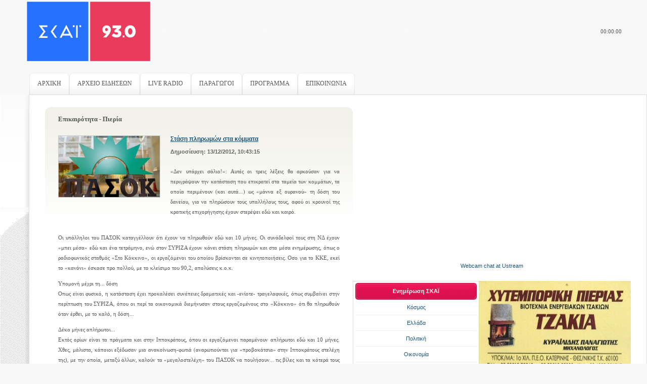

--- FILE ---
content_type: text/html
request_url: https://skai93.gr/entry.php?p=1096767
body_size: 5689
content:

<!DOCTYPE html PUBLIC "-//W3C//DTD XHTML 1.0 Transitional//EN" "http://www.w3.org/TR/xhtml1/DTD/xhtml1-transitional.dtd">
<html xmlns="http://www.w3.org/1999/xhtml">
<head>
<meta http-equiv="Content-Type" content="text/html; charset=utf-8" />
<title>ΣΚΑΪ 93.0 - Στάση πληρωμών στα κόμματα</title>
<meta name="description" content="Ενημερωτικός Ραδιοφωνικός Σταθμός ΣΚΑΪ 92,6: " />
<meta name="keywords" content="ΣΚΑΪ, ΣΚΑΙ, ραδιόφωνο, ραδιοφωνικός, σταθμός, ΜΜΕ, ενημέρωση, ενημερωτικός" />

<link rel="stylesheet" type="text/css" href="css/style.css">
<link href="https://fra-pioneer01.dedicateware.com:1520/media/static/css/player/base.css" rel="stylesheet" type="text/css" />
<link href="https://fra-pioneer01.dedicateware.com:1520/media/static/css/player/style-1.css" rel="stylesheet" type="text/css" />
<link href="https://fra-pioneer01.dedicateware.com:1520/media/static/css/ui/jquery.ui.slider.css" rel="stylesheet" type="text/css" />

<script language="javascript">
		function SetDetVisibility(nr) {
			vista = (document.getElementById(nr).style.display == 'none') ? 'block' : 'none';
			document.getElementById(nr).style.display = vista; 
		}

		function SetDetText(nr, nr2) {
			linktext = (document.getElementById(nr).style.display == 'none') ? 'Περισσότερα' : 'Λιγότερα';
			document.getElementById(nr2).innerHTML = linktext; 
		}
</script>
<script type="text/javascript">

  var _gaq = _gaq || [];
  _gaq.push(['_setAccount', 'UA-5128131-10']);
  _gaq.push(['_trackPageview']);

  (function() {
    var ga = document.createElement('script'); ga.type = 'text/javascript'; ga.async = true;
    ga.src = ('https:' == document.location.protocol ? 'https://ssl' : 'http://www') + '.google-analytics.com/ga.js';
    var s = document.getElementsByTagName('script')[0]; s.parentNode.insertBefore(ga, s);
  })();

</script>
<script>
if (typeof jQuery == 'undefined') { 
  var i = "i";
  document.write('<script type="text/javascript" src="https://code.jquery.com/jquery-2.2.4.min.js"></scr' + i + 'pt>');
}
</script>
<script type="text/javascript" src="https://fra-pioneer01.dedicateware.com:1520/media/static/js/jplayer/jquery.jplayer.min.js"></script>
<script type="text/javascript" src="https://fra-pioneer01.dedicateware.com:1520/media/static/js/jplayer/jquery-ui-1.10.2.custom.min.js"></script>
<script type="text/javascript" src="https://fra-pioneer01.dedicateware.com:1520/media/static/js/jplayer/modernizr.js"></script>
<script type="text/javascript" src="https://fra-pioneer01.dedicateware.com:1520/media/static/js/jplayer/rt_pl.js"></script>

</head>

<body bgcolor="#e0e000" style="margin:0px; padding:0px;">

	<table width="100%" cellspacing="0" cellpadding="0">
		<tr>
			<td width="300" align="right" valign="middle" height="70"><a href="index.php"><img src="images/banners/skai-93.png" width="250" border="0" /></a></td>
			<td width="50" align="center" valign="middle"><object width="40" height="40"><param name="movie" value="scripts/107878.swf"><embed src="scripts/107878.swf" width="40" height="40"></embed></object></td>
			<td height="100" align="left" valign="middle">
			<table width="100%" cellspacing="0" cellpadding="0" border="0">
				<tr>
					<td align="right" valign="middle">
						<object classid="clsid:D27CDB6E-AE6D-11cf-96B8-444553540000" codebase="http://download.macromedia.com/pub/shockwave/cabs/flash/swflash.cab#version=7,0,19,0" width="352" height="56">
							<param name="movie" value="media/skai_net.swf" />
							<param name="quality" value="high" />
							<embed src="media/skai_net.swf" quality="high" pluginspage="http://www.macromedia.com/go/getflashplayer" type="application/x-shockwave-flash" width="352" height="56"></embed>
						</object>
					</td>
					<td width="65" align="right" valign="middle"></td>
					<td width="65" align="right" valign="middle">
						<object classid="clsid:D27CDB6E-AE6D-11cf-96B8-444553540000" codebase="http://download.macromedia.com/pub/shockwave/cabs/flash/swflash.cab#version=7,0,19,0" width="60" height="56">
							<param name="movie" value="media/live.swf" />
							<param name="quality" value="high" />
							<embed src="media/live.swf" quality="high" pluginspage="http://www.macromedia.com/go/getflashplayer" type="application/x-shockwave-flash" width="60" height="56"></embed>
						</object>
					</td>
					<td width="400" align="right" valign="middle">
<div id="rtJpID-1"></div>
<div class="rtplwrapperForIe">
<div id="rtplayer-1" class="rtplmain_window gradient_style-1">
<a id="button_play_stop-1" class="rtplbutton_play_stop button_play_stop_style-1" href="#"></a>
<div id="current_time-1" class="rtplcurrent_time">00:00:00</div>
<a id="rtplmute-1" class="rtplmute button_mute_style-1" href="#"></a>
<div id="rtplvolume-1" class="rtplvolume"></div>
<a id="rtplmaxvol-1" class="rtplmaxvol button_max_vol_style-1" href="#"></a>
</div>
</div>

					</td>

					<td width="50" align="right" valign="middle"></td>
				</tr>			
			</table>
			</td>
		</tr>
		<tr><td colspan="3" align="center" valign="middle" height="20">&nbsp;</td></tr>
		<tr>
			<td colspan="3" align="center" valign="middle" bgcolor="#FFFFFF">
				<table cellspacing="0" cellpadding="0" border="0" width="100%">
					<tr>
						<td width="58" bgcolor="#f8f8f8" height="43">&nbsp;</td>
						<td align="left" bgcolor="#f8f8f8" valign="top">
							<ul class="menu-nav">
								<li class="item54">
									<a href="index.php"><span>ΑΡΧΙΚΗ</span></a>
								</li>
								<li class="item54">
									<a href="news.php"><span>ΑΡΧΕΙΟ ΕΙΔΗΣΕΩΝ</span></a>								
								</li>
								<li class="item55">
									<a href="liveradio.php"><span>LIVE RADIO</span></a>								
								</li>
								<li class="item56">
									<a href="staff.php"><span>ΠΑΡΑΓΩΓΟΙ</span></a>								
								</li>
								<li class="item57">
									<a href="schedule.php"><span>ΠΡΟΓΡΑΜΜΑ</span></a>								
								</li>
								<li class="item58">
									<a href="contact.php"><span>ΕΠΙΚΟΙΝΩΝΙΑ</span></a>								
								</li>
							</ul>						
						</td>
					</tr>
					<tr>
						<td width="58" height="100" class="leftup_table"></td>
						<td rowspan="3" class="rightup_table" align="center"><br /><br />
							<table width="95%" cellspacing="0" cellpadding="0" border="0">
								<tr>
									<td align="center" valign="top">
										<table width="100%" cellspacing="0" cellpadding="0" border="0">
											<tr>
												<td width="26" height="212" class="left_up_box">&nbsp;</td>
												<td height="152" class="top_up_box" valign="top" align="left">
												<font class="title"><br />Επικαιρότητα - Πιερία</font><br /><br /><br />
																								<table width="100%" cellspacing="0" cellpadding="0" border="0">
													<tr>
														<td align="left" valign="top">
															<img src="images/upload/PASOK 26-6.jpg" width="200" border="1" style="border-color:#CCCCCC; margin-right:20px; margin-bottom:20px" align="left" />
															<a href="entry.php?p=1096767" class="hornav2">Στάση πληρωμών στα κόμματα</a><br /><br />
															<font class="boxtitle">Δημοσίευση: 13/12/2012, 10:43:15</font><br /><br />
															<div style="line-height:20px;" align="justify"><p>&laquo;Δεν υπάρχει σάλιο!&raquo;: Αυτές οι τρεις λέξεις θα αρκούσαν για να περιγράψουν την κατάσταση που επικρατεί στα ταμεία των κομμάτων, τα οποία περιμένουν (και αυτά...) ως &laquo;μάννα εξ ουρανού&raquo; τη δόση του δανείου, για να πληρώσουν τους υπαλλήλους τους, αφού οι κρουνοί της κρατικής επιχορήγησης έχουν στερέψει εδώ και καιρό.</p>
<p><br />
Οι υπάλληλοι του ΠΑΣΟΚ καταγγέλλουν ότι έχουν να πληρωθούν εδώ και 10 μήνες. Οι συνάδελφοί τους στη ΝΔ έχουν &laquo;μπει μέσα&raquo; εδώ και ένα τετράμηνο, ενώ στον ΣΥΡΙΖΑ έχουν κάνει στάση πληρωμών και στα μέσα ενημέρωσης, όπως ο ραδιοφωνικός σταθμός &laquo;Στο Κόκκινο&raquo;, οι εργαζόμενοι του οποίου βρίσκονται σε κινητοποιήσεις. Οσο για το ΚΚΕ, εκεί το &laquo;κανόνι&raquo; έσκασε προ πολλού, με το κλείσιμο του 90,2, απολύσεις κ.ο.κ.</p>
<p>Υπομονή μέχρι τη... δόση<br />
Οπως είναι φυσικό, η κατάσταση έχει προκαλέσει συνέπειες δραματικές και -ενίοτε- τραγελαφικές, όπως συμβαίνει στην περίπτωση του ΣΥΡΙΖΑ, όπου οι περί τα οικονομικά διεμήνυσαν στους εργαζομένους στο &laquo;Κόκκινο&raquo; ότι θα πληρωθούν όταν έρθει, με το καλό, η δόση...</p>
<p>Δέκα μήνες απλήρωτοι...<br />
Εκτός ορίων είναι τα πράγματα και στην Ιπποκράτους, όπου οι εργαζόμενοι παραμένουν απλήρωτοι εδώ και 10 μήνες. Χθες, μάλιστα, κάποιοι εξέδωσαν μια ανακοίνωση-φωτιά (αναρωτιούνται για &laquo;προβοκάτσια&raquo; στην Ιπποκράτους στελέχη της), με την οποία, μεταξύ άλλων, καλούν τα &laquo;μεγαλοστελέχη&raquo; του ΠΑΣΟΚ να πουλήσουν... τις βίλες και τα κότερά τους για να πληρώσουν τους υπαλλήλους. Μάλλον δεν είναι σύμπτωση ότι η ανακοίνωση εκδόθηκε την επομένη της δημοσιοποίησης των δηλώσεων &laquo;πόθεν έσχες&raquo; των βουλευτών. Μάλιστα, οι εργαζόμενοι στην Ιπποκράτους καταγγέλλουν ότι δέχονται απειλές από τα κομματικά στελέχη του τύπου &laquo;να κάτσουμε στ' αβγά μας γιατί δεν θα πάρουμε ούτε σεντ&raquo;...</p>
<p>&laquo;Οσο μπορείς, όπως μπορείς&raquo;<br />
Περιμένοντας, λοιπόν, να έρθει η δόση και να πάρουν την κρατική επιχορήγηση, η οποία, καλώς εχόντων των πραγμάτων, θα καλύψει κάποιες τρύπες, στην Ιπποκράτους είχαν την (όχι ιδιαίτερα πρωτότυπη και μάλλον όχι τόσο αποδοτική) ιδέα να ξεκινήσουν... έρανο. Ο γενικός διευθυντής του ΠΑΣΟΚ Νίκος Σαλαγιάννης έστειλε σχετική επιστολή στα στελέχη, στα μέλη και στους φίλους του κόμματος, καλώντας τους, ούτε λίγο ούτε πολύ, να βάλουν το χέρι στην τσέπη επειδή &laquo;η παράταξή μας είναι σε δεινή οικονομική κατάσταση&raquo;. Το σύνθημα είναι &laquo;όσο μπορείς, όπως μπορείς&raquo;. Ε, σου λέει, Χριστούγεννα έρχονται, μπορεί οι σύντροφοι και οι συντρόφισσες να φιλοτιμηθούν...<br />
&nbsp;</p></div><br /><br />
																																												</td>
													</tr>
												</table>

												</td>
												<td width="26" height="212" class="right_up_box">&nbsp;</td>
											</tr>
											<tr>
												<td width="26" height="212" class="left_box">&nbsp;</td>
												<td height="152" valign="top">
												<font class="boxtitle3">Αναγνώσεις: 499</font><br /><br />
												<a href="news.php?n=11" class="relsearch2">Δείτε περισσότερες ειδήσεις από αυτή την κατηγορία.</a>
												</td>
												<td width="26" height="212" class="right_box">&nbsp;</td>
											</tr>
											<tr>
												<td width="26" height="26" class="left_btm_box">&nbsp;</td>
												<td height="26" class="top_btm_box">&nbsp;</td>
												<td width="26" height="26" class="right_btm_box">&nbsp;</td>
											</tr>
										</table>
									</td>
									<td width="500" valign="top">
									<table width="500" cellspacing="0" cellpadding="0" border="0">
										<tr><td colspan="2" height="100" align="center" valign="middle">
										<object classid="clsid:d27cdb6e-ae6d-11cf-96b8-444553540000" width="480" height="296" id="utv293713"><param name="flashvars" value="autoplay=false&amp;brand=embed&amp;cid=7211943&amp;v3=1"/><param name="allowfullscreen" value="true"/><param name="allowscriptaccess" value="always"/><param name="movie" value="http://www.ustream.tv/flash/viewer.swf"/><embed flashvars="autoplay=false&amp;brand=embed&amp;cid=7211943&amp;v3=1" width="480" height="296" allowfullscreen="true" allowscriptaccess="always" id="utv293713" name="utv_n_233093" src="http://www.ustream.tv/flash/viewer.swf" type="application/x-shockwave-flash" /></object><br /><br /><a href="http://www.ustream.tv/" target="_blank" class="relsearch2">Webcam chat at Ustream</a><br /><br /><br />
										</td></tr>
										<tr>
										<td align="right" valign="top" width="250" height="100">
																				<table cellspacing="0" cellpadding="0" width="250" style="border-color:#dddddd; border-width:1px; border-collapse:collapse; border-style:solid;">
											<tr><td width="250" height="3"></td></tr>
											<tr><td width="250" align="center" valign="top">
												<table width="240" cellspacing="0" cellpadding="0" border="0">
												<tr><td align="center" valign="middle" height="33" width="240" background="images/pageleft_corner_s.jpg"><font class="boxtitle2">Ενημέρωση ΣΚΑΪ</font></td></tr>
																								<tr>
												<td width="240" align="center" valign="middle" height="30" style="border-bottom:solid; border-bottom-color:#efefef; border-bottom-width:1px">
													<a href="news.php?n=1" class="relsearch2">Κόσμος</a>
												</td>
												</tr>
																								<tr>
												<td width="240" align="center" valign="middle" height="30" style="border-bottom:solid; border-bottom-color:#efefef; border-bottom-width:1px">
													<a href="news.php?n=2" class="relsearch2">Ελλάδα</a>
												</td>
												</tr>
																								<tr>
												<td width="240" align="center" valign="middle" height="30" style="border-bottom:solid; border-bottom-color:#efefef; border-bottom-width:1px">
													<a href="news.php?n=3" class="relsearch2">Πολιτική</a>
												</td>
												</tr>
																								<tr>
												<td width="240" align="center" valign="middle" height="30" style="border-bottom:solid; border-bottom-color:#efefef; border-bottom-width:1px">
													<a href="news.php?n=4" class="relsearch2">Οικονομία</a>
												</td>
												</tr>
																								<tr>
												<td width="240" align="center" valign="middle" height="30" style="border-bottom:solid; border-bottom-color:#efefef; border-bottom-width:1px">
													<a href="news.php?n=5" class="relsearch2">Αθλητικά</a>
												</td>
												</tr>
																								<tr>
												<td width="240" align="center" valign="middle" height="30" style="border-bottom:solid; border-bottom-color:#efefef; border-bottom-width:1px">
													<a href="news.php?n=6" class="relsearch2">Υγεία</a>
												</td>
												</tr>
																								<tr>
												<td width="240" align="center" valign="middle" height="30" style="border-bottom:solid; border-bottom-color:#efefef; border-bottom-width:1px">
													<a href="news.php?n=7" class="relsearch2">Πολιτισμός</a>
												</td>
												</tr>
																								<tr>
												<td width="240" align="center" valign="middle" height="30" style="border-bottom:solid; border-bottom-color:#efefef; border-bottom-width:1px">
													<a href="news.php?n=8" class="relsearch2">Αυτοκίνηση</a>
												</td>
												</tr>
																								<tr>
												<td width="240" align="center" valign="middle" height="30" style="border-bottom:solid; border-bottom-color:#efefef; border-bottom-width:1px">
													<a href="news.php?n=9" class="relsearch2">Περιβάλλον</a>
												</td>
												</tr>
																								<tr>
												<td width="240" align="center" valign="middle" height="30" style="border-bottom:solid; border-bottom-color:#efefef; border-bottom-width:1px">
													<a href="news.php?n=10" class="relsearch2">Δελτία Τύπου</a>
												</td>
												</tr>
																								<tr>
												<td width="240" align="center" valign="middle" height="30" style="border-bottom:solid; border-bottom-color:#efefef; border-bottom-width:1px">
													<a href="news.php?n=11" class="relsearch2">Πιερία</a>
												</td>
												</tr>
																								</table>
											</td></tr>
											<tr><td width="250" height="15" bgcolor="#efefef">&nbsp;</td></tr>
										</table>

										<br /><br />

										<table cellspacing="0" cellpadding="0" width="250" style="border-color:#dddddd; border-width:1px; border-collapse:collapse; border-style:solid;">
											<tr><td width="250" height="3"></td></tr>
											<tr><td width="250" align="center" valign="top">

											<table border="0" width="240" cellspacing="0" cellpadding="0">
												<tr><td align="center" valign="middle" height="33" width="240" background="images/pageleft_corner_s.jpg"><font class="boxtitle2"><a name="w_more"></a>Καιρός</font></td></tr>
																								<tr>
												<td width="240" height="250" align="center" valign="top">
													<table width="240" cellspacing="0" cellpadding="0" border="0">
														<tr><td width="240" height="5"></td>
														<tr><td width="240" height="1">
														
																												<table width="240" cellspacing="0" cellpadding="0" border="0">
															<tr>
																<td width="30" rowspan="3" align="center" valign="middle"><img src="" border="0" width="25" /></td>
																<td width="210" height="20" align="center" valign="middle">, , <b></b></td>
															</tr>
															<tr>
																<td width="210" height="10" align="center" valign="middle">Θερμ: <b></b>, Υγρασία <b>%</b></td>
															</tr>
															<tr>
																<td width="210" height="20" align="center" valign="middle">Άνεμος: <b></b></td>
															</tr>
															<tr><td colspan="2" width="240" height="1"><hr size="1" width="95%" color="#CCCCCC" /></td></tr>
														</table>
																												</div>
													</td></tr>
													<tr><td width="240" height="25" align="right" valign="middle"><a class="relsearch2" href="#w_more" onclick="SetDetVisibility('ShowDetails'); SetDetText('ShowDetails', 'DetailsText');"><span id="DetailsText">Περισσότερα</span></a></td></tr>
													</table>
												</td>
												</tr>
											</table>
											</td></tr>
											<tr><td height="15" bgcolor="#efefef">&nbsp;</td></tr>
										</table>
									</td>
									<td align="center" valign="top" width="250" height="100">
									
																						<a href="http://www.xytemporiki.gr" target="_blank">
																						<img src="images/banners/xytemp.jpg" border="0" width="300" height="200" alt="skai926 advertisement" />
																						</a>
																																<br /><br />
									
																						<a href="http://www.ateam-security.gr" target="_blank">
																						<img src="images/banners/ateam-site.jpg" border="0" width="300" height="200" alt="skai926 advertisement" />
																						</a>
																																<br /><br />
									
																						<a href="http://mediaset.gr" target="_blank">
																						<img src="images/banners/ics-GENIKO.jpg" border="0" width="300" height="200" alt="skai926 advertisement" />
																						</a>
																																<br /><br />
									
																						<a href="http://www.spitimas.gr" target="_blank">
																						<img src="images/banners/logo SPITIJ.jpg" border="0" width="300" height="200" alt="skai926 advertisement" />
																						</a>
																																<br /><br />
									
																						<a href="http://www.eset.gr/" target="_blank">
																						<img src="images/banners/eset 1.jpg" border="0" width="300" height="200" alt="skai926 advertisement" />
																						</a>
																																<br /><br />
																		</td>
									</tr>

									</table>
									</td>
								</tr>
								<tr><td colspan="3" align="center" valign="middle" height="30"><hr width="90%" size="1" color="#CCCCCC" /></td></tr>
								<tr><td colspan="3" align="center" valign="middle" height="30">
									<div align="center" style="line-height:20px;">
									Copyright ©2026 ΣΚΑΪ 92.6. Με επιφύλαξη κάθε νόμιμου δικαιώματος<br />
									<a href="index.php" class="relsearch2">Αρχική Σελίδα</font>&nbsp;-&nbsp;
									<a href="news.php" class="relsearch2">Αρχείο Ειδήσεων</a>&nbsp;-&nbsp;
									<a href="liveradio.php" class="relsearch2">Live Radio</a>&nbsp;-&nbsp;
									<a href="staff.php" class="relsearch2">Παραγωγοί</a>&nbsp;-&nbsp;
									<a href="schedule.php" class="relsearch2">Πρόγραμμα</a>&nbsp;-&nbsp;
									<a href="contact.php" class="relsearch2">Επικοινωνία</a>&nbsp;-&nbsp;
									<a href="skai_network.php" class="relsearch2">Δίκτυο ΣΚΑΪ</a>
									</div>
								</td></tr>
								<tr><td colspan="3" align="center" valign="middle" height="30">&nbsp;</td></tr>
							</table>
						</td>
					</tr>
					<tr>
						<td width="58" height="57" class="left_table"></td>
					</tr>
					<tr>
						<td width="58" height="500" class="leftdown_table"></td>
					</tr>
				</table>
			</td>
		</tr>
	</table>
<script>$(document).ready( function(){ new RTPlayer( 1, 50, false, "https://fra-pioneer01.dedicateware.com:1520",  "mp3", {"mp3": "https://fra-pioneer01.dedicateware.com:1535/stream"}, "en")  });</script>
</body>
</html>


--- FILE ---
content_type: text/css
request_url: https://skai93.gr/css/style.css
body_size: 1110
content:
BODY {
	color: #555555;
	margin:0px;
	padding:10px 10px 10px 10px; background:#f8f8f8;
}


A { 
	/* color: #973059; */ 
	font-family:verdana;
	text-decoration: none;
}
A:hover { 
	/* color: #AABBDD; */ 
	text-decoration: underline;
}

.title {
	FONT-WEIGHT:bold; FONT-SIZE: 13px; BACKGROUND: none transparent scroll repeat 0% 0%; COLOR: #666665 FONT-FAMILY: Verdana, Helvetica;
}

.relsearch:link {
	FONT-SIZE: 11px; BACKGROUND: none transparent scroll repeat 0% 0%; COLOR: #1C5679; FONT-FAMILY: Verdana, Helvetica; TEXT-DECORATION: underline
}
.relsearch:active {
	FONT-SIZE: 11px; BACKGROUND: none transparent scroll repeat 0% 0%; COLOR: #1C5679; FONT-FAMILY: Verdana, Helvetica; TEXT-DECORATION: underline
}
.relsearch:visited {
	FONT-SIZE: 11px; BACKGROUND: none transparent scroll repeat 0% 0%; COLOR: #1C5679; FONT-FAMILY: Verdana, Helvetica; TEXT-DECORATION: underline
}
.relsearch:hover {
	FONT-SIZE: 11px; BACKGROUND: none transparent scroll repeat 0% 0%; COLOR: blue; FONT-FAMILY: Verdana, Helvetica; TEXT-DECORATION: underline
}

.relsearch2:link {
	FONT-SIZE: 11px; BACKGROUND: none transparent scroll repeat 0% 0%; COLOR: #1C5679; FONT-FAMILY: Verdana, Helvetica; TEXT-DECORATION: none
}
.relsearch2:active {
	FONT-SIZE: 11px; BACKGROUND: none transparent scroll repeat 0% 0%; COLOR: #1C5679; FONT-FAMILY: Verdana, Helvetica; TEXT-DECORATION: none
}
.relsearch2:visited {
	FONT-SIZE: 11px; BACKGROUND: none transparent scroll repeat 0% 0%; COLOR: #1C5679; FONT-FAMILY: Verdana, Helvetica; TEXT-DECORATION: none
}
.relsearch2:hover {
	FONT-SIZE: 11px; BACKGROUND: none transparent scroll repeat 0% 0%; COLOR: blue; FONT-FAMILY: Verdana, Helvetica; TEXT-DECORATION: none
}

.hornav:link {
	FONT-SIZE: 12px; BACKGROUND: none transparent scroll repeat 0% 0%; COLOR: #1C5679; FONT-FAMILY: Verdana, Helvetica; TEXT-DECORATION: none
}
.hornav:active {
	FONT-SIZE: 12px; BACKGROUND: none transparent scroll repeat 0% 0%; COLOR: #1C5679; FONT-FAMILY: Verdana, Helvetica; TEXT-DECORATION: none
}
.hornav:visited {
	FONT-SIZE: 12px; BACKGROUND: none transparent scroll repeat 0% 0%; COLOR: #1C5679; FONT-FAMILY: Verdana, Helvetica; TEXT-DECORATION: none
}
.hornav:hover {
	FONT-SIZE: 12px; BACKGROUND: none transparent scroll repeat 0% 0%; COLOR: blue; FONT-FAMILY: Verdana, Helvetica; TEXT-DECORATION: underline
}

.hornav2:link {
	FONT-WEIGHT: bold; FONT-SIZE: 12px; BACKGROUND: none transparent scroll repeat 0% 0%; COLOR: #1C5679; FONT-FAMILY: Verdana, Helvetica; TEXT-DECORATION: underline
}
.hornav2:active {
	FONT-WEIGHT: bold; FONT-SIZE: 12px; BACKGROUND: none transparent scroll repeat 0% 0%; COLOR: #1C5679; FONT-FAMILY: Verdana, Helvetica; TEXT-DECORATION: underline
}
.hornav2:visited {
	FONT-WEIGHT: bold; FONT-SIZE: 12px; BACKGROUND: none transparent scroll repeat 0% 0%; COLOR: #1C5679; FONT-FAMILY: Verdana, Helvetica; TEXT-DECORATION: underline
}
.hornav2:hover {
	FONT-WEIGHT: bold; FONT-SIZE: 12px; BACKGROUND: none transparent scroll repeat 0% 0%; COLOR: blue; FONT-FAMILY: Verdana, Helvetica; TEXT-DECORATION: underline
}


.boxtitle {
	FONT-WEIGHT: bold; FONT-SIZE: 11px; BACKGROUND: none transparent scroll repeat 0% 0%; COLOR: #666665; FONT-FAMILY: Verdana, Helvetica; TEXT-DECORATION: none
}
.boxtitle2 {
	FONT-WEIGHT: bold; FONT-SIZE: 11px; BACKGROUND: none transparent scroll repeat 0% 0%; COLOR: #FFFFFF; FONT-FAMILY: Verdana, Helvetica; TEXT-DECORATION: none
}
.boxtitle3 {
	FONT-WEIGHT: bold; FONT-SIZE: 11px; BACKGROUND: none transparent scroll repeat 0% 0%; COLOR: #990000; FONT-FAMILY: Verdana, Helvetica; TEXT-DECORATION: none
}

.option {
	FONT-WEIGHT: bold; FONT-SIZE: 12px; BACKGROUND: none transparent scroll repeat 0% 0%; COLOR: #000000; FONT-FAMILY: Verdana, Helvetica; TEXT-DECORATION: none
}
.urldisplay {
	FONT-SIZE: 11px; BACKGROUND: none transparent scroll repeat 0% 0%; COLOR: #990000; FONT-FAMILY: Verdana, Helvetica; TEXT-DECORATION: none
}
.statdisplay {
	FONT-SIZE: 11px; BACKGROUND: none transparent scroll repeat 0% 0%; COLOR: #888888; FONT-FAMILY: Verdana, Helvetica; TEXT-DECORATION: none
}
.pagebox { 
	border-color: #dddddd; border-style:solid; border-width:1px;
}
.pageboxcon {
	FONT-SIZE: 11px; BACKGROUND: none transparent scroll repeat 0% 0%; COLOR: #1C5679; FONT-FAMILY: Verdana, Helvetica; TEXT-DECORATION: none
}
.tinyfont {
	FONT-SIZE: 10px; BACKGROUND: none transparent scroll repeat 0% 0%; COLOR: #292929; FONT-FAMILY: Verdana, Helvetica; TEXT-DECORATION: none
}
.pictbg {
	border-top-color:#CCCCCC; border-left-color:#CCCCCC; border-right-color:#CCCCCC; border-bottom-color:#CCCCCC;
	border-top-style:solid; border-left-style:solid; border-right-style:solid; border-bottom-style:solid;
	border-top-width:thin; border-left-width:thin; border-right-width:thin; border-bottom-width:thin;
}

.tdtop {
	border-left-width: 1px;
	border-left-style: solid;
	border-left-color: #eaeaea;
	border-right-width: 1px;
	border-right-style:solid;
	border-right-color:#eaeaea;
	background-image:url(../images/content_t.gif);
}

.tdmiddle {
	border-width: 1px;
	border-style: solid;
	border-color: #eaeaea;
	background-color:#FFFFFF
}

.tdbot {
	border-left-width: 1px;
	border-left-style: solid;
	border-left-color: #eaeaea;
	border-right-width: 1px;
	border-right-style:solid;
	border-right-color:#eaeaea;
	border-bottom-width: 1px;
	border-bottom-style:solid;
	border-bottom-color:#eaeaea;
}

/*  Table */
.leftup_table {
	background-image:url(../images/pageleft_up.jpg); 
}

.rightup_table {
	border-right-width: 1px;
	border-right-style:solid;
	border-right-color:#dedede;
	border-top-width: 1px;
	border-top-style:solid;
	border-top-color:#dedede;
	vertical-align:top;
}

.left_table {
	background-image:url(../images/pageleft_corner.jpg);
}

.right_table {
	border-right-width: 1px;
	border-right-style:solid;
	border-right-color:#dedede;
}

.leftdown_table {
	background-image:url(../images/pageleft_down.jpg);
}

.rightdown_table {
	border-right-width: 1px;
	border-right-style:solid;
	border-right-color:#dedede;
	border-bottom-width: 1px;
	border-bottom-style:solid;
	border-bottom-color:#dedede;
}



FORM  {
	display: inline;
}
td, div, input, select {
	padding:0px; 
	margin:0px;
	font-family:verdana;
	font-size:11px;
}

.filebox {
	padding:0px; 
	margin:0x;
	font-family:verdana;
	font-size:11px;
}

/* ********************************************************************************************************* */


/*-------------------------------------topmenu---*/

ul.menu-nav {
	padding:0px 0px 0px 0px;
	margin:0px 0px 0px 0px;
	list-style:none;
	position:absolute;
}

ul.menu-nav li	{
	display:block  !important;
	padding:0px 0px 0px 0px !important;
	margin:0px 0px 0px 0px !important;
	float:left  !important;
}

ul.menu-nav li a  {
	border:none;
	text-decoration:none !important;
	display:block  !important;
	float:left  !important;
	background:url(../images/top_menu_left.gif) 0 0 no-repeat;
}
ul.menu-nav li a span	{
	display:block; 
	padding:14px 16px 15px 16px;
	color:#545454;
	display:block; 
	font-size:12px;
	text-decoration:none !important;
	float:left;
	font-weight:normal;
	text-transform:uppercase;
	background:url(../images/top_menu_right.gif) top right no-repeat;
}

/*-------------------hover----*/

ul.menu-nav li a:hover  {
	border:none;
	display:block; 
	text-decoration:none;
	width:auto;
	background:url(../images/top_menu_left_hov.gif) 0 0 no-repeat;	
}

ul.menu-nav li a:hover span	{
	display:block;
	color:#FFFFFF;
	background:url(../images/top_menu_right_hov.gif) top right no-repeat;
}

/*-------------------active----*/

ul.menu-nav li.active a {
	border:none;
	display:block;
	float:left; 
	text-align:center;
	width:auto;
	background:url(../images/top_menu_left_hov.gif) 0 0 no-repeat;	
}

ul.menu-nav li.active a span {
	color:#FFFFFF;
	background:url(../images/top_menu_right_hov.gif) top right no-repeat;	 
}

.left_up_box { background:url(../images/corner1_top_left.gif) no-repeat; }
.right_up_box { background:url(../images/corner1_top_right.gif) no-repeat; }
.top_up_box { background:url(../images/border1_top.gif) repeat-x;}
.left_box { background:url(../images/border1_left.gif) no-repeat; }
.middle_box { background:url(../images/corner1_top_right.gif) no-repeat; }
.right_box { background:url(../images/border1_right.gif) no-repeat; }
.left_btm_box { background:url(../images/corner1_bottom_left.gif) no-repeat; }
.right_btm_box { background:url(../images/corner1_bottom_right.gif) no-repeat; }
.top_btm_box { background:url(../images/border1_bottom.gif)  no-repeat; }
